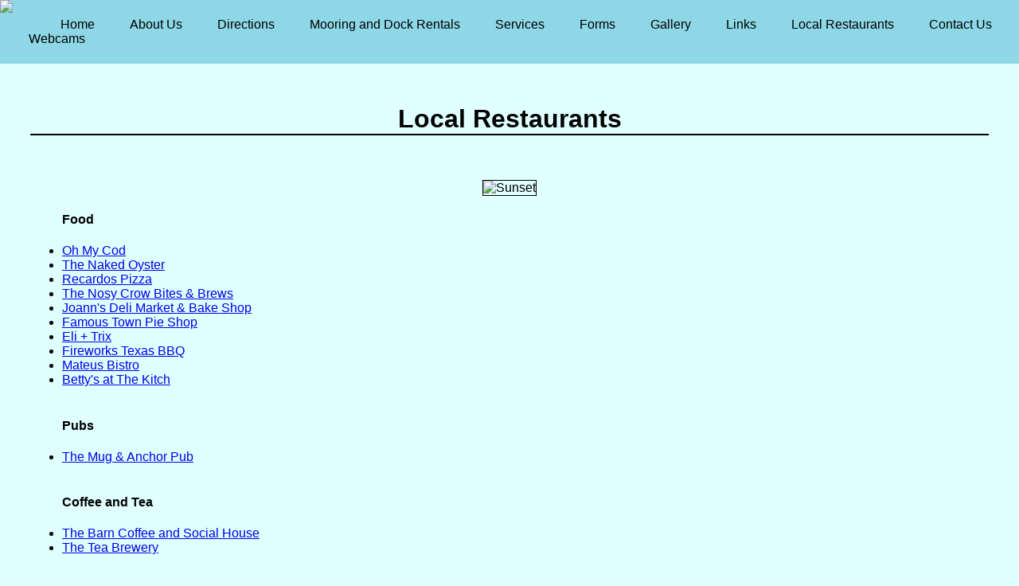

--- FILE ---
content_type: text/html; charset=UTF-8
request_url: https://mahonebaycivicmarina.ca/about/restaurants.php
body_size: 3079
content:
<!DOCTYPE html
    PUBLIC "-//W3C//DTD XHTML 1.0 Strict//EN"
   "http://www.w3.org/TR/xhtml1/DTD/xhtml1-strict.dtd">
    <html xmlns="http://www.w3.org/1999/xhtml" lang="en" xml:lang="en">
    <head>
        <meta http-equiv="Content-Type" content="text/html; charset-ISO-8859-1">
    <link type="text/css" rel="stylesheet" href="/about/rest.css"/>
    </head>
 <body>
        <header>
            <img src="/images/logo_150.gif">
            <nav>
                <ul>
                    <li><a href="/index.php">Home</a></li>
                    <li><a href="/about/aboutus.php">About Us</a></li>
                    <li><a href="/about/directions.php">Directions</a></li>
                    <li><a href="/rentals/rentals.php">Mooring and Dock Rentals</a></li>
                    <li><a href="/services/services.php">Services</a></li>
                    <li><a href="/forms/forms.php">Forms</a></li>
                    <li><a href="/gallery/gallery.php/">Gallery</a></li>
                    <li><a href="/about/links.php">Links</a></li>
                    <li><a href="/about/restaurants.php">Local Restaurants</a></li>
                    <li><a href="/contactus/index.php">Contact Us</a></li>
                    <li><a href="/about/webcam.php">Webcams</a></li>
                </ul>
            </nav>
        </header>
<h1>Local Restaurants</h1>
<br>
<p class= "restaurantpic">
    <img src="/images/Sunset1.jpeg" border=1 width=850 height=400 alt="Sunset">
</p>


<div id="Links">
<ul>
<h4>Food</h4>
<li><a href="https://www.facebook.com/ohmycodns/">Oh My Cod</a></li>
<li><a href="https://thenakedoysterns.com/">The Naked Oyster</a></li>
<li><a href="https://www.facebook.com/people/Recardos-Pizza-Mahone-Bay/100076852873910/" target="blank">Recardos Pizza</a></li>
<li><a href="https://www.facebook.com/people/The-Nosy-Crow-Bites-Brews/100063546790296/">The Nosy Crow Bites & Brews</a></li>
<li><a href="https://joannsdelimarket.ca/">Joann's Deli Market & Bake Shop </a></li>
<li><a href="https://famoustownpie.com/">Famous Town Pie Shop </a></li>
<li><a href="https://eliandtrix.com/">Eli + Trix </a></li>
<li><a href="https://www.fireworksbbq.ca/">Fireworks Texas BBQ</a></li>
<li><a href="https://www.facebook.com/mateusbistro/">Mateus Bistro</a></li>
<li><a href="https://kitchinn.com/bettys/">Betty's at The Kitch</a></li>
<br>
<h4>Pubs</h4>
<li><a href="https://www.themugandanchor.com/">The Mug & Anchor Pub</a></li>
<br>
<h4>Coffee and Tea</h4>
<li><a href="https://thebarncoffee.com/">The Barn Coffee and Social House</a></li>
<li><a href="https://www.teabrewery.com/">The Tea Brewery</a></li>
<br>
<h4>Breweries</h4>
<li><a href="https://saltboxbrewingcompany.ca/">The Salt Box</a></li>
<br>
<h4>Bakeries</h4>
<li><a href="https://www.boulangerielavendeenne.ca/">Boulangerie La Vendeenne (short drive from Mahone Bay)</a></li>
</ul>
    </body>
</html>
<br style="clear:left;">
<p>&nbsp;
</div>
<div id="footer">
&copy; 2007 - 2026: Mahone Bay Civic Marina.  All rights reserved
</div>
</div>
</div>
</body>
</html>




--- FILE ---
content_type: text/css
request_url: https://mahonebaycivicmarina.ca/about/rest.css
body_size: 816
content:
header img {
    height: 80px;
}

body {
    height: 125vh;
    background-color: lightcyan;
    background-size: cover;
    font-family: sans-serif;
}

body {
    height: 125vh;
    background-size: cover;
    font-family: sans-serif;
    margin-top: 80px;
    padding: 30px;
}

header {
    background-color: #8dd7e7;
    position: fixed;
    top: 0;
    left: 0;
    right: 0;
    height: 80px;
    display: flex;
    align-items: center;
}

header * {
    display: inline;
}

header li {
    margin: 20px;
}

header li a {
    color: black;
    text-decoration: none;
}

h1 {
    text-align: center;
    border-bottom: 2px solid black;

}

h2 {
    text-align: left;

}

p {
    text-align: center;
}


h3 {
    text-align: center;

}

h5 {
    text-align: center;

}

.restaurantpic {
    text-align: center;
}
